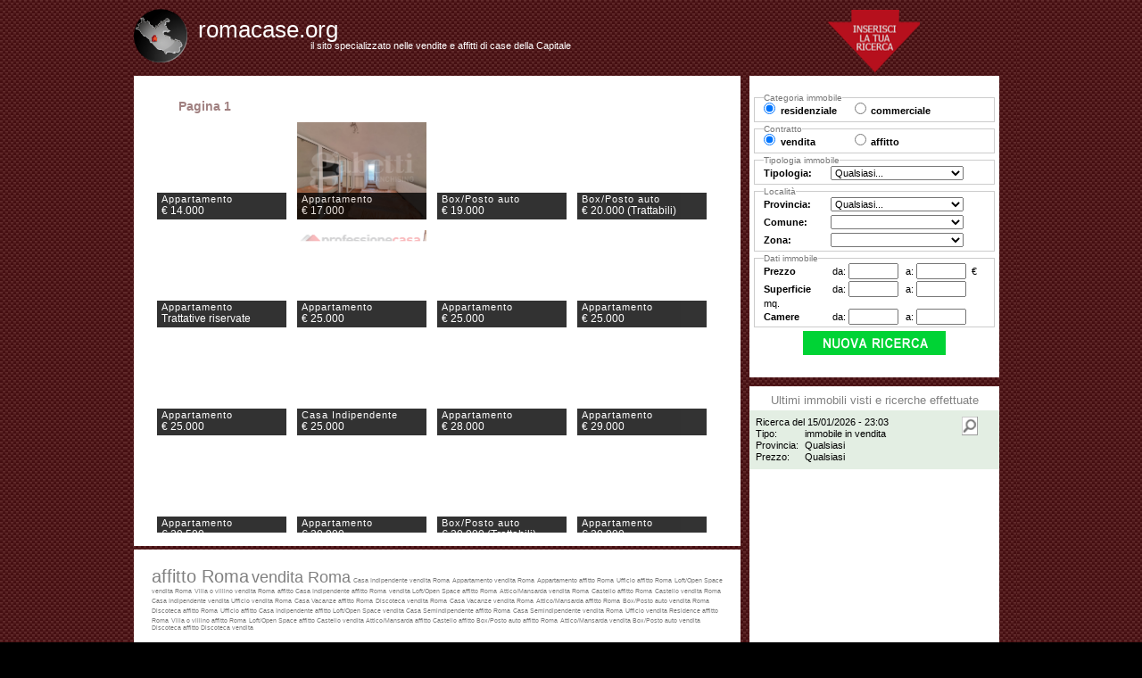

--- FILE ---
content_type: text/html; charset=utf-8
request_url: http://romacase.org/vendita_cerca_2251556.php
body_size: 2735
content:
<!DOCTYPE html PUBLIC "-//W3C//DTD XHTML 1.0 Transitional//EN" "http://www.w3.org/TR/xhtml1/DTD/xhtml1-transitional.dtd">
<html xmlns="http://www.w3.org/1999/xhtml" xml:lang="it" lang="it"> 
<head>
<title>romacase.org</title>
<meta name="keywords" content="affitto,vendita,case,appartamenti,immobiliare,locazione,immobili,case Roma,affitti Roma" />
<meta name="description" content="Il portale immobiliare è dedicato alla ricerca di case e appartamenti in affitto e in vendita nella provincia di Siena, grazie alle molteplici tipologie di immobili presenti." />
<meta http-equiv="Content-Type" content="text/html; charset=UTF-8" />
<meta content="index,follow" name="robots" />
<meta content="General" name="rating" />
<meta http-equiv="EXPIRES" content="0" />
<meta http-equiv="content-language" content="it" />
<meta content="Italian" name="language" />
<meta content="Global" name="distribution" />
<meta name="copyright" content="" />
<meta name="Created" content="" />
<meta name="author" content="" />


<link href="struct/f1br4/css/stile_base.css?v=00000" rel="stylesheet" type="text/css" />
<!–[if IE 7]><link href="struct/f1br4/css/stile_base_IE7.css?v=00000" rel="stylesheet" type="text/css" />
<![endif]–>
<link href="struct/f1br4/css/validationEngine.jquery.css?v=00000" rel="stylesheet" type="text/css" />
<link href="struct/f1br4/css/capslide_style.css?v=00000" rel="stylesheet" type="text/css" />
<link href="struct/f1br4/css/stile_wrapcaption.css?v=00000" rel="stylesheet" type="text/css" />
<link href="struct/f1br4/css/jquery-ui-1.8.12.custom.css?v=00000" rel="stylesheet" type="text/css" />
<link href="struct/f1br4/css/prettyPhoto.css?v=00000" rel="stylesheet" type="text/css" />
<link href="struct/f1br4/css/prettyPopin.css?v=00000" rel="stylesheet" type="text/css" />
<link rel="stylesheet" href="struct/f1br4/css/nyroModal.css?v=00000" type="text/css" media="screen" />


</head>
<body>
<div id="main" class="main">
	<h1 class="interna">
		<a href="index.php">romacase.org</a>		
	</h1>
	<h2 class="interna">
		il sito specializzato nelle vendite e affitti di case della Capitale
	</h2>
	<div id="minilogo" class="vuoto">
			<a href="index.php"><img src="struct/com/loghi/1078.png" border="0" width="60" /></a>			
	</div>
	<div id="freccia_rossa_v" class="rounded">
			&nbsp;
	</div>
	<div id="riq_1int" class="rounded">
		<h3></h3>	
		<div id="riq_1int_elenco">
			NESSUNA RICERCA EFFETTUATA
		</div>
	</div>
	<div id="riq_2int" class="rounded">	
		<div id="riq_2_sub"> <a href="affitto_roma_cerca_5351910.php" style="font-size:20px;" class="cloud1" > affitto Roma</a> <a href="vendita_roma_cerca_5351904.php" style="font-size:18.461376182272px;" class="cloud1" > vendita Roma</a> <a href="casa-indipendente_vendita_roma_cerca_5351919.php" style="font-size:7px;" class="cloud2" >Casa Indipendente vendita Roma</a> <a href="appartamento_vendita_roma_cerca_5351924.php" style="font-size:7px;" class="cloud2" >Appartamento vendita Roma</a> <a href="appartamento_affitto_roma_cerca_5352129.php" style="font-size:7px;" class="cloud2" >Appartamento affitto Roma</a> <a href="ufficio_affitto_roma_cerca_5352109.php" style="font-size:7px;" class="cloud2" >Ufficio affitto Roma</a> <a href="loft-open-space_vendita_roma_cerca_5352235.php" style="font-size:7px;" class="cloud2" >Loft/Open Space vendita Roma</a> <a href="villa-o-villino_vendita_roma_cerca_5352578.php" style="font-size:7px;" class="cloud2" >Villa o villino vendita Roma</a> <a href="affitto_cerca_5354263.php" style="font-size:7px;" class="cloud2" > affitto </a> <a href="casa-indipendente_affitto_roma_cerca_5352087.php" style="font-size:7px;" class="cloud2" >Casa Indipendente affitto Roma</a> <a href="vendita_cerca_5353106.php" style="font-size:7px;" class="cloud2" > vendita </a> <a href="loft-open-space_affitto_roma_cerca_5352218.php" style="font-size:7px;" class="cloud2" >Loft/Open Space affitto Roma</a> <a href="attico-mansarda_vendita_roma_cerca_5352132.php" style="font-size:7px;" class="cloud2" >Attico/Mansarda vendita Roma</a> <a href="castello_affitto_roma_cerca_5354335.php" style="font-size:7px;" class="cloud2" >Castello affitto Roma</a> <a href="castello_vendita_roma_cerca_5352603.php" style="font-size:7px;" class="cloud2" >Castello vendita Roma</a> <a href="casa-indipendente_vendita_cerca_5351957.php" style="font-size:7px;" class="cloud2" >Casa Indipendente vendita </a> <a href="ufficio_vendita_roma_cerca_5353907.php" style="font-size:7px;" class="cloud2" >Ufficio vendita Roma</a> <a href="casa-vacanze_affitto_roma_cerca_5352010.php" style="font-size:7px;" class="cloud2" >Casa Vacanze affitto Roma</a> <a href="discoteca_vendita_roma_cerca_5353084.php" style="font-size:7px;" class="cloud2" >Discoteca vendita Roma</a> <a href="casa-vacanze_vendita_roma_cerca_5351940.php" style="font-size:7px;" class="cloud2" >Casa Vacanze vendita Roma</a> <a href="attico-mansarda_affitto_roma_cerca_5352291.php" style="font-size:7px;" class="cloud2" >Attico/Mansarda affitto Roma</a> <a href="box-posto-auto_vendita_roma_cerca_5352212.php" style="font-size:7px;" class="cloud2" >Box/Posto auto vendita Roma</a> <a href="discoteca_affitto_roma_cerca_5353638.php" style="font-size:7px;" class="cloud2" >Discoteca affitto Roma</a> <a href="ufficio_affitto_cerca_5351994.php" style="font-size:7px;" class="cloud2" >Ufficio affitto </a> <a href="casa-indipendente_affitto_cerca_5353644.php" style="font-size:7px;" class="cloud2" >Casa Indipendente affitto </a> <a href="loft-open-space_vendita_cerca_5364427.php" style="font-size:7px;" class="cloud2" >Loft/Open Space vendita </a> <a href="casa-semindipendente_affitto_roma_cerca_5355431.php" style="font-size:7px;" class="cloud2" >Casa Semindipendente affitto Roma</a> <a href="casa-semindipendente_vendita_roma_cerca_5352195.php" style="font-size:7px;" class="cloud2" >Casa Semindipendente vendita Roma</a> <a href="ufficio_vendita_cerca_5358244.php" style="font-size:7px;" class="cloud2" >Ufficio vendita </a> <a href="residence_affitto_roma_cerca_5354762.php" style="font-size:7px;" class="cloud2" >Residence affitto Roma</a> <a href="villa-o-villino_affitto_roma_cerca_5409741.php" style="font-size:7px;" class="cloud2" >Villa o villino affitto Roma</a> <a href="loft-open-space_affitto_cerca_5355183.php" style="font-size:7px;" class="cloud2" >Loft/Open Space affitto </a> <a href="castello_vendita_cerca_5415726.php" style="font-size:7px;" class="cloud2" >Castello vendita </a> <a href="attico-mansarda_affitto_cerca_5367712.php" style="font-size:7px;" class="cloud2" >Attico/Mansarda affitto </a> <a href="castello_affitto_cerca_5415732.php" style="font-size:7px;" class="cloud2" >Castello affitto </a> <a href="box-posto-auto_affitto_roma_cerca_5352448.php" style="font-size:7px;" class="cloud2" >Box/Posto auto affitto Roma</a> <a href="attico-mansarda_vendita_cerca_5352018.php" style="font-size:7px;" class="cloud2" >Attico/Mansarda vendita </a> <a href="box-posto-auto_vendita_cerca_5361920.php" style="font-size:7px;" class="cloud2" >Box/Posto auto vendita </a> <a href="discoteca_affitto_cerca_5352316.php" style="font-size:7px;" class="cloud2" >Discoteca affitto </a> <a href="discoteca_vendita_cerca_5355815.php" style="font-size:7px;" class="cloud2" >Discoteca vendita </a></div>
	</div>
	<div id="riq_3int" class="rounded">
		<div id="form_interno">
<form name="ricerca" action="%%ACTION%%" method="post" id="ricerca" class="form_ricerca">
<input type="hidden" id="s_provincia" name="s_provincia" value="" /><input type="hidden" id="s_regione" name="s_regione" value="8" /><input type="hidden" id="s_id_logo" name="s_id_logo" value="1078" /><input type="hidden" id="s_comune" name="s_comune" value="" /><input type="hidden" id="s_zona" name="s_zona" value="" /><input type="hidden" id="s_test" name="s_test" value="OK" /><input type="hidden" id="s_tipologia_generale" name="s_tipologia_generale" value="residenziale" /><input type="hidden" id="s_contratto" name="s_contratto" value="vendita" />
<fieldset class="el2">
  <legend>Categoria immobile</legend>
  <input name="tipologia_generale" type="radio" value="residenziale"  checked="checked"  /><label >residenziale</label>
  <input class="snd" name="tipologia_generale" type="radio" value="commerciale"  /><label >commerciale</label>
</fieldset>
<fieldset class="el2">
  <legend>Contratto</legend>
  <input name="contratto" type="radio"  value="vendita"   checked="checked"  /><label >vendita</label>
  <input class="snd" name="contratto" type="radio"  value="affitto"   /><label >affitto</label>
</fieldset>
<fieldset class="lista">
  <legend>Tipologia immobile</legend>
  <label >Tipologia:</label><select name="tipologia" id="tipologia"><option value="---">---</option></select>
</fieldset>
<fieldset class="lista">
	<legend>Localit&agrave;</legend>
	<input type="hidden" id="regione" name="regione" value="8" /><input type="hidden" id="preset_regione" name="preset_regione" value="8" />
	<label>Provincia:</label><select name="provincia" id="provincia"><option value="---">---</option></select><br />
	<label>Comune:</label><select name="comune" id="comune"><option value="---">---</option></select><br />
	<label>Zona:</label><select name="zona" id="zona"><option value="---">---</option></select><br />
</fieldset>
<fieldset class="da_a">
	<legend>Dati immobile</legend>
	<label>Prezzo</label> da: <input type="text" value="" name="prezzo_da" id="prezzo_da" class="validate[custom[onlyNumber]]"/> a: <input type="text" value="" name="prezzo_a" id="prezzo_a" class="validate[custom[onlyNumber],maxequal[prezzo_da]]"/>&euro;<br />
	<label>Superficie</label> da: <input type="text" value="" name="superficie_da" id="superficie_da" class="validate[custom[onlyNumber]]" /> a: <input type="text" value="" name="superficie_a" id="superficie_a"  class="validate[custom[onlyNumber],maxequal[superficie_da]]" />mq.<br />
	<label>Camere</label> da: <input type="text" value="" name="locali_da" id="locali_da" class="validate[custom[onlyNumber]]" /> a: <input type="text" value="" name="locali_a" id="locali_a" class="validate[custom[onlyNumber],maxequal[locali_da]]" /><br />
</fieldset>
<img class="submit_form" src="struct/f1br4/images/tasto_cerca_3.png" alt="Cerca" id="nuovaricerca" />
</form></div>
	</div>
	<div id="riq_4int" class="rounded ">
		<h3>Ultimi immobili visti e ricerche effettuate</h3>		
		<div class="riq_4int_elenco">
			<ul></ul>
		</div>
	</div>
	<div id="riq_5int" class="rounded">
		<div id="riq_5int_tasto_chiudi_top" class="riq_5int_tasto_chiudi">
			chiudi scheda immobile: <img src="struct/f1br4/images/tasto_chiudi_immobile.png" width="16" height="16"/>
		</div>
		<h2 id="titolo_scheda">&nbsp;</h2>		
		
		<div id="riq_5int_scheda">
			<img class="loader" src="struct/f1br4/images/ajax-loader-grigio_32.gif" width="32" height="32"/>
		</div>
	</div>
	

	
</div>

<script type="text/javascript" src="struct/com/js/jquery-1.5.2.min.js?v=00000"></script>
<script type="text/javaScript" src="struct/com/js/jquery.validationEngine-ita.js?v=00000"></script>
<script type="text/javaScript" src="struct/com/js/jquery.validationEngine.js?v=00000"></script>
<script type="text/javaScript" src="struct/f1br4/js/common.js?v=00000"></script>
<script type="text/javaScript" src="struct/com/js/funzioni_ricerca.js?v=00000"></script>
<script type="text/javaScript" src="struct/com/js/jquery.capSlide.js?v=00000"></script>
<script type="text/javascript" src="struct/com/js/jquery.prettyPhoto.js?v=00000" ></script>
<script type="text/javascript" src="struct/com/js/jquery.prettyPopin.js?v=00000" ></script>



<script type="text/javascript" src="struct/com/js/jquery.nyroModal.custom.min.js"></script>
<!--[if IE 6]>
	<script type="text/javascript" src="struct/com/js/jquery.nyroModal-ie6.min.js"></script>
<![endif]-->

<script type="text/javascript" src="struct/com/js/ricerca.js?v=00000" ></script>


<script>$(function() {$("#nuovaricerca").click();});</script>


</body>

</html>


--- FILE ---
content_type: text/html; charset=utf-8
request_url: http://romacase.org/struct/com/include/ajax_presets.php
body_size: 559
content:
<option value=""  >Qualsiasi...</option>
<option value="19"  >Agriturismo</option>
<option value="20"  >Albergo/Hotel</option>
<option value="1"  >Appartamento</option>
<option value="2"  >Attico/Mansarda</option>
<option value="21"  >Attivit&agrave; Commerciale</option>
<option value="22"  >Azienda Agricola</option>
<option value="3"  >Baita/Chalet/Trullo</option>
<option value="23"  >Bar</option>
<option value="4"  >Box/Posto auto</option>
<option value="24"  >Capannone Industriale</option>
<option value="5"  >Casa Indipendente</option>
<option value="6"  >Casa Semindipendente</option>
<option value="34"  >Casa Vacanze</option>
<option value="7"  >Castello</option>
<option value="25"  >Discoteca</option>
<option value="36"  >Duplex</option>
<option value="26"  >Laboratorio</option>
<option value="27"  >Locale Commerciale</option>
<option value="8"  >Loft/Open Space</option>
<option value="28"  >Magazzino</option>
<option value="35"  >Multipropriet&agrave;</option>
<option value="29"  >Negozio</option>
<option value="37"  >Porzione di casa</option>
<option value="9"  >Residence</option>
<option value="30"  >Ristorante</option>
<option value="10"  >Rustico/Casale/Corte</option>
<option value="11"  >Seminterrato</option>
<option value="31"  >Show room</option>
<option value="12"  >Stabile/Palazzo</option>
<option value="38"  >Terratetto</option>
<option value="13"  >Terreno Agricolo</option>
<option value="32"  >Terreno Industriale</option>
<option value="14"  >Terreno Residenziale</option>
<option value="33"  >Ufficio</option>
<option value="15"  >Villa a schiera</option>
<option value="16"  >Villa bifamiliare</option>
<option value="17"  >Villa o villino</option>
<option value="18"  >Villa singola</option>
<option value="40"  >Villetta quadrifamiliare</option>
<option value="39"  >Villetta Trifamiliare</option>


--- FILE ---
content_type: text/html
request_url: http://romacase.org/struct/com/include/ajax_presets_SP.php
body_size: 146
content:
<option value="" selected="selected">Qualsiasi...</option>
<option value="34" >Frosinone</option>
<option value="42" >Latina</option>
<option value="76" >Rieti</option>
<option value="78" >Roma</option>
<option value="102" >Viterbo</option>


--- FILE ---
content_type: text/html
request_url: http://romacase.org/struct/com/include/ajax_presets_SP.php
body_size: 198
content:
build select query error: You have an error in your SQL syntax; check the manual that corresponds to your MariaDB server version for the right syntax to use near 'AND attivo="Y" AND frazione="N" ORDER BY comune ASC' at line 1

--- FILE ---
content_type: text/html; charset=utf-8
request_url: http://romacase.org/aj_ricerca.php?p=1&v=328
body_size: 2857
content:
<div id="pagina_1"><h4 class="pagina">Pagina 1</h4><div id="711113754279" title="Appartamento" class="ic_container">
                    <img src="https://api.gabettigroup.com/olympus/imgviewer/?TipoImmagine=0&IdImmobile=3225296&IdAgenzia=30236&Filename=7139a950-13e6-44aa-9089-3b32b50e40a6.jpg" width="145" height="109" alt=""/>
                    <div class="overlay" style="display:none;"></div>
                    <div class="ic_caption">
                        <p class="ic_category">Appartamento</p>
                        <h3>&euro; 14.000</h3>
                        <p class="ic_text">
                        	 Acuto<br />
                           35 mq  - 1 camera<br />
                           1&deg; piano
                            <input align="right" type="image" class="" src="images/tasto_apri_immobile.png" alt="Apri" />
                        </p>
                    </div>
                </div><div id="711113787029" title="Appartamento" class="ic_container">
                    <img src="https://api.gabettigroup.com/olympus/imgviewer/?TipoImmagine=0&IdImmobile=3276486&IdAgenzia=1754&Filename=42048591-50c0-4ad8-963d-fb90b5a5de53_w.jpg" width="145" height="109" alt=""/>
                    <div class="overlay" style="display:none;"></div>
                    <div class="ic_caption">
                        <p class="ic_category">Appartamento</p>
                        <h3>&euro; 17.000</h3>
                        <p class="ic_text">
                        	 Ponzano Romano<br />
                           45 mq  - 1 camera<br />
                           Piano terra
                            <input align="right" type="image" class="" src="images/tasto_apri_immobile.png" alt="Apri" />
                        </p>
                    </div>
                </div><div id="711113455739" title="Box/Posto auto" class="ic_container">
                    <img src="http://www.treeplat.it/WebHandler/ViewImage.ashx?thumb=0&imgid=8460278&cfr=0&usr=no&pwd=no" width="145" height="109" alt=""/>
                    <div class="overlay" style="display:none;"></div>
                    <div class="ic_caption">
                        <p class="ic_category">Box/Posto auto</p>
                        <h3>&euro; 19.000</h3>
                        <p class="ic_text">
                        	 Roma<br />
                           22 mq <br />
                           
                            <input align="right" type="image" class="" src="images/tasto_apri_immobile.png" alt="Apri" />
                        </p>
                    </div>
                </div><div id="711113703160" title="Box/Posto auto" class="ic_container">
                    <img src="https://img.idia-cdn.it/images/wm/1251/49081/__IAAS1zU__03.jpeg" width="145" height="109" alt=""/>
                    <div class="overlay" style="display:none;"></div>
                    <div class="ic_caption">
                        <p class="ic_category">Box/Posto auto</p>
                        <h3>&euro; 20.000 <span class="ridotto">(Trattabili)</span></h3>
                        <p class="ic_text">
                        	 Roma<br />
                           13 mq <br />
                           Seminterrato
                            <input align="right" type="image" class="" src="images/tasto_apri_immobile.png" alt="Apri" />
                        </p>
                    </div>
                </div><div id="711113791382" title="Appartamento" class="ic_container">
                    <img src="https://api.gabettigroup.com/olympus/imgviewer/?TipoImmagine=0&IdImmobile=3281208&IdAgenzia=30236&Filename=0ff73f6c-002c-4f5e-9302-4d8b6fcf9bf4.jpg" width="145" height="109" alt=""/>
                    <div class="overlay" style="display:none;"></div>
                    <div class="ic_caption">
                        <p class="ic_category">Appartamento</p>
                        <h3>Trattative riservate</h3>
                        <p class="ic_text">
                        	 Fiuggi<br />
                           35 mq  - 1 camera<br />
                           Piano terra
                            <input align="right" type="image" class="" src="images/tasto_apri_immobile.png" alt="Apri" />
                        </p>
                    </div>
                </div><div id="711113776200" title="Appartamento" class="ic_container">
                    <img src="https://api.gabettigroup.com/olympus/imgviewer/?TipoImmagine=0&IdImmobile=3259128&IdAgenzia=1226&Filename=5308a318-d1c7-456a-8cd2-4fe8d9cb7721_w.jpg" width="145" height="109" alt=""/>
                    <div class="overlay" style="display:none;"></div>
                    <div class="ic_caption">
                        <p class="ic_category">Appartamento</p>
                        <h3>&euro; 25.000</h3>
                        <p class="ic_text">
                        	 Frosinone<br />
                           30 mq  - 2 camere<br />
                           1&deg; piano
                            <input align="right" type="image" class="" src="images/tasto_apri_immobile.png" alt="Apri" />
                        </p>
                    </div>
                </div><div id="711113737568" title="Appartamento" class="ic_container">
                    <img src="https://api.gabettigroup.com/olympus/imgviewer/?TipoImmagine=0&IdImmobile=3226561&IdAgenzia=1440&Filename=9a2d0ff9-624b-4b01-86cd-ed630ae55ae0_w.jpg" width="145" height="109" alt=""/>
                    <div class="overlay" style="display:none;"></div>
                    <div class="ic_caption">
                        <p class="ic_category">Appartamento</p>
                        <h3>&euro; 25.000</h3>
                        <p class="ic_text">
                        	 Bomarzo<br />
                           75 mq  - 2 camere<br />
                           Piano terra
                            <input align="right" type="image" class="" src="images/tasto_apri_immobile.png" alt="Apri" />
                        </p>
                    </div>
                </div><div id="711113785570" title="Appartamento" class="ic_container">
                    <img src="https://api.gabettigroup.com/olympus/imgviewer/?TipoImmagine=0&IdImmobile=3200917&IdAgenzia=3136&Filename=da2e3601-f227-4942-a8da-3bdec83fd746.jpg" width="145" height="109" alt=""/>
                    <div class="overlay" style="display:none;"></div>
                    <div class="ic_caption">
                        <p class="ic_category">Appartamento</p>
                        <h3>&euro; 25.000</h3>
                        <p class="ic_text">
                        	 Sonnino<br />
                           61 mq  - 1 camera<br />
                           Piano terra
                            <input align="right" type="image" class="" src="images/tasto_apri_immobile.png" alt="Apri" />
                        </p>
                    </div>
                </div><div id="711113767027" title="Appartamento" class="ic_container">
                    <img src="https://api.gabettigroup.com/olympus/imgviewer/?TipoImmagine=0&IdImmobile=3249496&IdAgenzia=30236&Filename=6ee254c0-58f0-4363-a152-956778e4f433_w.jpg" width="145" height="109" alt=""/>
                    <div class="overlay" style="display:none;"></div>
                    <div class="ic_caption">
                        <p class="ic_category">Appartamento</p>
                        <h3>&euro; 25.000</h3>
                        <p class="ic_text">
                        	 Fiuggi<br />
                           62 mq  - 1 camera<br />
                           1&deg; piano
                            <input align="right" type="image" class="" src="images/tasto_apri_immobile.png" alt="Apri" />
                        </p>
                    </div>
                </div><div id="711113780848" title="Casa Indipendente" class="ic_container">
                    <img src="https://api.gabettigroup.com/olympus/imgviewer/?TipoImmagine=0&IdImmobile=3269697&IdAgenzia=30236&Filename=1bd548d0-aff7-484e-b76d-f2455e287c9c_w.jpg" width="145" height="109" alt=""/>
                    <div class="overlay" style="display:none;"></div>
                    <div class="ic_caption">
                        <p class="ic_category">Casa Indipendente</p>
                        <h3>&euro; 25.000</h3>
                        <p class="ic_text">
                        	 Torre Cajetani<br />
                           66 mq <br />
                           Piano terra
                            <input align="right" type="image" class="" src="images/tasto_apri_immobile.png" alt="Apri" />
                        </p>
                    </div>
                </div><div id="711113783173" title="Appartamento" class="ic_container">
                    <img src="https://api.gabettigroup.com/olympus/imgviewer/?TipoImmagine=0&IdImmobile=3239108&IdAgenzia=30236&Filename=32eff594-f9c1-4e22-a614-0ae8e10d9a90.jpg" width="145" height="109" alt=""/>
                    <div class="overlay" style="display:none;"></div>
                    <div class="ic_caption">
                        <p class="ic_category">Appartamento</p>
                        <h3>&euro; 28.000</h3>
                        <p class="ic_text">
                        	 Fiuggi<br />
                           60 mq  - 2 camere<br />
                           Piano terra
                            <input align="right" type="image" class="" src="images/tasto_apri_immobile.png" alt="Apri" />
                        </p>
                    </div>
                </div><div id="711113747718" title="Appartamento" class="ic_container">
                    <img src="https://api.gabettigroup.com/olympus/imgviewer/?TipoImmagine=0&IdImmobile=3236980&IdAgenzia=30236&Filename=4627f4a1-487b-4f20-810f-8e4e8385093b.jpg" width="145" height="109" alt=""/>
                    <div class="overlay" style="display:none;"></div>
                    <div class="ic_caption">
                        <p class="ic_category">Appartamento</p>
                        <h3>&euro; 29.000</h3>
                        <p class="ic_text">
                        	 Acuto<br />
                           30 mq  - 1 camera<br />
                           Rialzato
                            <input align="right" type="image" class="" src="images/tasto_apri_immobile.png" alt="Apri" />
                        </p>
                    </div>
                </div><div id="711113790598" title="Appartamento" class="ic_container">
                    <img src="https://api.gabettigroup.com/olympus/imgviewer/?TipoImmagine=0&IdImmobile=3276539&IdAgenzia=30236&Filename=4c2b7cd3-a521-4add-8e00-98df1a1466f6_w.jpg" width="145" height="109" alt=""/>
                    <div class="overlay" style="display:none;"></div>
                    <div class="ic_caption">
                        <p class="ic_category">Appartamento</p>
                        <h3>&euro; 29.500</h3>
                        <p class="ic_text">
                        	 Fiuggi<br />
                           50 mq  - 1 camera<br />
                           Piano terra
                            <input align="right" type="image" class="" src="images/tasto_apri_immobile.png" alt="Apri" />
                        </p>
                    </div>
                </div><div id="711113777495" title="Appartamento" class="ic_container">
                    <img src="https://api.gabettigroup.com/olympus/imgviewer/?TipoImmagine=0&IdImmobile=3266484&IdAgenzia=30236&Filename=ab49e0d8-8fdb-4819-98ed-69b300ef077c_w.jpg" width="145" height="109" alt=""/>
                    <div class="overlay" style="display:none;"></div>
                    <div class="ic_caption">
                        <p class="ic_category">Appartamento</p>
                        <h3>&euro; 30.000</h3>
                        <p class="ic_text">
                        	 Fiuggi<br />
                           50 mq  - 1 camera<br />
                           3&deg; piano
                            <input align="right" type="image" class="" src="images/tasto_apri_immobile.png" alt="Apri" />
                        </p>
                    </div>
                </div><div id="711113773210" title="Box/Posto auto" class="ic_container">
                    <img src="https://img.idia-cdn.it/images/wm/1251/55690/__IAAS1zU__01.jpg" width="145" height="109" alt=""/>
                    <div class="overlay" style="display:none;"></div>
                    <div class="ic_caption">
                        <p class="ic_category">Box/Posto auto</p>
                        <h3>&euro; 30.000 <span class="ridotto">(Trattabili)</span></h3>
                        <p class="ic_text">
                        	 Roma<br />
                           17 mq <br />
                           Seminterrato
                            <input align="right" type="image" class="" src="images/tasto_apri_immobile.png" alt="Apri" />
                        </p>
                    </div>
                </div><div id="711113742515" title="Appartamento" class="ic_container">
                    <img src="https://api.gabettigroup.com/olympus/imgviewer/?TipoImmagine=0&IdImmobile=3183656&IdAgenzia=1753&Filename=6d5639e3-a06d-4d78-b3b4-ac9b217719be.jpg" width="145" height="109" alt=""/>
                    <div class="overlay" style="display:none;"></div>
                    <div class="ic_caption">
                        <p class="ic_category">Appartamento</p>
                        <h3>&euro; 30.000</h3>
                        <p class="ic_text">
                        	 Civita Castellana<br />
                           60 mq  - 2 camere<br />
                           2&deg; piano
                            <input align="right" type="image" class="" src="images/tasto_apri_immobile.png" alt="Apri" />
                        </p>
                    </div>
                </div><div id="711113786324" title="Appartamento" class="ic_container">
                    <img src="https://api.gabettigroup.com/olympus/imgviewer/?TipoImmagine=0&IdImmobile=3275456&IdAgenzia=30236&Filename=07dd67c9-7da5-429d-ba96-989b2df9f8f8.jpg" width="145" height="109" alt=""/>
                    <div class="overlay" style="display:none;"></div>
                    <div class="ic_caption">
                        <p class="ic_category">Appartamento</p>
                        <h3>&euro; 31.500</h3>
                        <p class="ic_text">
                        	 Fiuggi<br />
                           40 mq  - 1 camera<br />
                           Piano terra
                            <input align="right" type="image" class="" src="images/tasto_apri_immobile.png" alt="Apri" />
                        </p>
                    </div>
                </div><div id="711113774946" title="Appartamento" class="ic_container">
                    <img src="https://api.gabettigroup.com/olympus/imgviewer/?TipoImmagine=0&IdImmobile=3264053&IdAgenzia=1754&Filename=34d0711a-51c3-4066-a193-6afb66ddfdf9_w.jpg" width="145" height="109" alt=""/>
                    <div class="overlay" style="display:none;"></div>
                    <div class="ic_caption">
                        <p class="ic_category">Appartamento</p>
                        <h3>&euro; 32.000</h3>
                        <p class="ic_text">
                        	 Stimigliano<br />
                           90 mq  - 1 camera<br />
                           1&deg; piano
                            <input align="right" type="image" class="" src="images/tasto_apri_immobile.png" alt="Apri" />
                        </p>
                    </div>
                </div><div id="711113761571" title="Appartamento" class="ic_container">
                    <img src="https://api.gabettigroup.com/olympus/imgviewer/?TipoImmagine=0&IdImmobile=3250018&IdAgenzia=30236&Filename=716872ce-4efc-4a6f-89c2-52da2a888dc4_w.jpg" width="145" height="109" alt=""/>
                    <div class="overlay" style="display:none;"></div>
                    <div class="ic_caption">
                        <p class="ic_category">Appartamento</p>
                        <h3>&euro; 33.000</h3>
                        <p class="ic_text">
                        	 Fiuggi<br />
                           54 mq  - 1 camera<br />
                           Piano terra
                            <input align="right" type="image" class="" src="images/tasto_apri_immobile.png" alt="Apri" />
                        </p>
                    </div>
                </div><div id="711113648491" title="Appartamento" class="ic_container">
                    <img src="https://api.gabettigroup.com/olympus/imgviewer/?TipoImmagine=0&IdImmobile=1579853&IdAgenzia=1753&Filename=e12a90cc-75bd-4185-9ceb-77e4fd3af615.jpg" width="145" height="109" alt=""/>
                    <div class="overlay" style="display:none;"></div>
                    <div class="ic_caption">
                        <p class="ic_category">Appartamento</p>
                        <h3>&euro; 35.000</h3>
                        <p class="ic_text">
                        	 Civita Castellana<br />
                           75 mq <br />
                           3&deg; piano
                            <input align="right" type="image" class="" src="images/tasto_apri_immobile.png" alt="Apri" />
                        </p>
                    </div>
                </div><div id="711113746368" title="Appartamento" class="ic_container">
                    <img src="https://api.gabettigroup.com/olympus/imgviewer/?TipoImmagine=0&IdImmobile=3230082&IdAgenzia=3136&Filename=e25df6ce-bbec-4af7-a579-a695e77c535c_w.jpg" width="145" height="109" alt=""/>
                    <div class="overlay" style="display:none;"></div>
                    <div class="ic_caption">
                        <p class="ic_category">Appartamento</p>
                        <h3>&euro; 35.000</h3>
                        <p class="ic_text">
                        	 Sonnino<br />
                           156 mq  - 3 camere<br />
                           1&deg; piano
                            <input align="right" type="image" class="" src="images/tasto_apri_immobile.png" alt="Apri" />
                        </p>
                    </div>
                </div><div id="711113738370" title="Appartamento" class="ic_container">
                    <img src="https://api.gabettigroup.com/olympus/imgviewer/?TipoImmagine=0&IdImmobile=3226720&IdAgenzia=30236&Filename=f9d15610-25ea-4eaa-bc7c-3d10150d6035_w.jpg" width="145" height="109" alt=""/>
                    <div class="overlay" style="display:none;"></div>
                    <div class="ic_caption">
                        <p class="ic_category">Appartamento</p>
                        <h3>&euro; 35.000</h3>
                        <p class="ic_text">
                        	 Fiuggi<br />
                           66 mq  - 1 camera<br />
                           Rialzato
                            <input align="right" type="image" class="" src="images/tasto_apri_immobile.png" alt="Apri" />
                        </p>
                    </div>
                </div><div id="711113738380" title="Appartamento" class="ic_container">
                    <img src="https://api.gabettigroup.com/olympus/imgviewer/?TipoImmagine=0&IdImmobile=3225294&IdAgenzia=30236&Filename=d2b91e6e-ef18-450a-92f9-c717a9f831ae.jpg" width="145" height="109" alt=""/>
                    <div class="overlay" style="display:none;"></div>
                    <div class="ic_caption">
                        <p class="ic_category">Appartamento</p>
                        <h3>&euro; 35.000</h3>
                        <p class="ic_text">
                        	 Torre Cajetani<br />
                           165 mq <br />
                           Piano terra
                            <input align="right" type="image" class="" src="images/tasto_apri_immobile.png" alt="Apri" />
                        </p>
                    </div>
                </div><div id="711113780556" title="Appartamento" class="ic_container">
                    <img src="https://api.gabettigroup.com/olympus/imgviewer/?TipoImmagine=0&IdImmobile=3268512&IdAgenzia=30236&Filename=01321555-f306-4f71-a48a-fac9271cf561.jpg" width="145" height="109" alt=""/>
                    <div class="overlay" style="display:none;"></div>
                    <div class="ic_caption">
                        <p class="ic_category">Appartamento</p>
                        <h3>&euro; 35.000</h3>
                        <p class="ic_text">
                        	 Fiuggi<br />
                           55 mq  - 1 camera<br />
                           4&deg; piano
                            <input align="right" type="image" class="" src="images/tasto_apri_immobile.png" alt="Apri" />
                        </p>
                    </div>
                </div><div id="711113784130" title="Appartamento" class="ic_container">
                    <img src="https://api.gabettigroup.com/olympus/imgviewer/?TipoImmagine=0&IdImmobile=3273424&IdAgenzia=30236&Filename=64139b0e-ba6a-4c5b-b574-86b9509a1e43.jpg" width="145" height="109" alt=""/>
                    <div class="overlay" style="display:none;"></div>
                    <div class="ic_caption">
                        <p class="ic_category">Appartamento</p>
                        <h3>&euro; 35.000</h3>
                        <p class="ic_text">
                        	 Fiuggi<br />
                           62 mq  - 2 camere<br />
                           4&deg; piano
                            <input align="right" type="image" class="" src="images/tasto_apri_immobile.png" alt="Apri" />
                        </p>
                    </div>
                </div><div id="711113768708" title="Appartamento" class="ic_container">
                    <img src="https://api.gabettigroup.com/olympus/imgviewer/?TipoImmagine=0&IdImmobile=3255586&IdAgenzia=30236&Filename=3856952f-ef03-4867-9ba4-99f226c8886f_w.jpg" width="145" height="109" alt=""/>
                    <div class="overlay" style="display:none;"></div>
                    <div class="ic_caption">
                        <p class="ic_category">Appartamento</p>
                        <h3>&euro; 36.000</h3>
                        <p class="ic_text">
                        	 Fiuggi<br />
                           100 mq  - 2 camere<br />
                           Piano terra
                            <input align="right" type="image" class="" src="images/tasto_apri_immobile.png" alt="Apri" />
                        </p>
                    </div>
                </div><div id="711113778849" title="Appartamento" class="ic_container">
                    <img src="https://api.gabettigroup.com/olympus/imgviewer/?TipoImmagine=0&IdImmobile=3267422&IdAgenzia=1440&Filename=f2ede06b-9dd4-4115-97e3-1dde042f844b.jpg" width="145" height="109" alt=""/>
                    <div class="overlay" style="display:none;"></div>
                    <div class="ic_caption">
                        <p class="ic_category">Appartamento</p>
                        <h3>&euro; 37.000</h3>
                        <p class="ic_text">
                        	 Vasanello<br />
                           78 mq  - 2 camere<br />
                           
                            <input align="right" type="image" class="" src="images/tasto_apri_immobile.png" alt="Apri" />
                        </p>
                    </div>
                </div><div id="711113771587" title="Appartamento" class="ic_container">
                    <img src="https://api.gabettigroup.com/olympus/imgviewer/?TipoImmagine=0&IdImmobile=3259539&IdAgenzia=30236&Filename=6d2e5326-29f7-4031-b27b-cd2bb4eee92a_w.jpg" width="145" height="109" alt=""/>
                    <div class="overlay" style="display:none;"></div>
                    <div class="ic_caption">
                        <p class="ic_category">Appartamento</p>
                        <h3>&euro; 37.000</h3>
                        <p class="ic_text">
                        	 Fiuggi<br />
                           50 mq  - 1 camera<br />
                           3&deg; piano
                            <input align="right" type="image" class="" src="images/tasto_apri_immobile.png" alt="Apri" />
                        </p>
                    </div>
                </div><div id="711113777311" title="Casa Indipendente" class="ic_container">
                    <img src="https://api.gabettigroup.com/olympus/imgviewer/?TipoImmagine=0&IdImmobile=3266337&IdAgenzia=241&Filename=ef19327c-a7ae-457f-9ec8-d3d3da4798cb_w.jpg" width="145" height="109" alt=""/>
                    <div class="overlay" style="display:none;"></div>
                    <div class="ic_caption">
                        <p class="ic_category">Casa Indipendente</p>
                        <h3>&euro; 38.000</h3>
                        <p class="ic_text">
                        	 Cassino<br />
                           70 mq <br />
                           Piano terra
                            <input align="right" type="image" class="" src="images/tasto_apri_immobile.png" alt="Apri" />
                        </p>
                    </div>
                </div><div id="711113796438" title="Appartamento" class="ic_container">
                    <img src="https://api.gabettigroup.com/olympus/imgviewer/?TipoImmagine=0&IdImmobile=3284451&IdAgenzia=30236&Filename=882c1211-11b0-431a-ae18-501174ba1187.jpg" width="145" height="109" alt=""/>
                    <div class="overlay" style="display:none;"></div>
                    <div class="ic_caption">
                        <p class="ic_category">Appartamento</p>
                        <h3>&euro; 38.000</h3>
                        <p class="ic_text">
                        	 Fiuggi<br />
                           50 mq  - 1 camera<br />
                           2&deg; piano
                            <input align="right" type="image" class="" src="images/tasto_apri_immobile.png" alt="Apri" />
                        </p>
                    </div>
                </div><div id="711113738377" title="Appartamento" class="ic_container">
                    <img src="https://api.gabettigroup.com/olympus/imgviewer/?TipoImmagine=0&IdImmobile=3225378&IdAgenzia=30236&Filename=ec2ae858-76b4-495e-bc02-614d385eb7ae.jpg" width="145" height="109" alt=""/>
                    <div class="overlay" style="display:none;"></div>
                    <div class="ic_caption">
                        <p class="ic_category">Appartamento</p>
                        <h3>&euro; 40.000</h3>
                        <p class="ic_text">
                        	 Fiuggi<br />
                           83 mq  - 2 camere<br />
                           Piano terra
                            <input align="right" type="image" class="" src="images/tasto_apri_immobile.png" alt="Apri" />
                        </p>
                    </div>
                </div><div id="711113791736" title="Appartamento" class="ic_container">
                    <img src="https://api.gabettigroup.com/olympus/imgviewer/?TipoImmagine=0&IdImmobile=3274416&IdAgenzia=2454&Filename=49fb9620-0fb2-49b2-90fb-644ed02dd4ec_w.jpg" width="145" height="109" alt=""/>
                    <div class="overlay" style="display:none;"></div>
                    <div class="ic_caption">
                        <p class="ic_category">Appartamento</p>
                        <h3>&euro; 45.000</h3>
                        <p class="ic_text">
                        	 Minturno<br />
                           70 mq <br />
                           Piano terra
                            <input align="right" type="image" class="" src="images/tasto_apri_immobile.png" alt="Apri" />
                        </p>
                    </div>
                </div><div id="711113778847" title="Appartamento" class="ic_container">
                    <img src="https://api.gabettigroup.com/olympus/imgviewer/?TipoImmagine=0&IdImmobile=3267291&IdAgenzia=1440&Filename=d0c5b31d-5a44-4ab3-8994-1c26789da567.jpg" width="145" height="109" alt=""/>
                    <div class="overlay" style="display:none;"></div>
                    <div class="ic_caption">
                        <p class="ic_category">Appartamento</p>
                        <h3>&euro; 45.000</h3>
                        <p class="ic_text">
                        	 Vasanello<br />
                           110 mq  - 2 camere<br />
                           
                            <input align="right" type="image" class="" src="images/tasto_apri_immobile.png" alt="Apri" />
                        </p>
                    </div>
                </div><div id="711113724889" title="Box/Posto auto" class="ic_container">
                    <img src="https://img.idia-cdn.it/images/wm/1251/50659/__IAAS1zU__02.jpeg" width="145" height="109" alt=""/>
                    <div class="overlay" style="display:none;"></div>
                    <div class="ic_caption">
                        <p class="ic_category">Box/Posto auto</p>
                        <h3>&euro; 47.500 <span class="ridotto">(Trattabili)</span></h3>
                        <p class="ic_text">
                        	 Roma<br />
                           12 mq <br />
                           Seminterrato
                            <input align="right" type="image" class="" src="images/tasto_apri_immobile.png" alt="Apri" />
                        </p>
                    </div>
                </div><div id="711113758556" title="Appartamento" class="ic_container">
                    <img src="https://api.gabettigroup.com/olympus/imgviewer/?TipoImmagine=0&IdImmobile=3245156&IdAgenzia=2976&Filename=74985098-9161-4ba3-b30c-ce819d68498e_w.jpg" width="145" height="109" alt=""/>
                    <div class="overlay" style="display:none;"></div>
                    <div class="ic_caption">
                        <p class="ic_category">Appartamento</p>
                        <h3>&euro; 48.000</h3>
                        <p class="ic_text">
                        	 Castelforte<br />
                           123 mq  - 3 camere<br />
                           2&deg; piano
                            <input align="right" type="image" class="" src="images/tasto_apri_immobile.png" alt="Apri" />
                        </p>
                    </div>
                </div><div id="711113797841" title="Villa o villino" class="ic_container">
                    <img src="https://api.gabettigroup.com/olympus/imgviewer/?TipoImmagine=0&IdImmobile=3277325&IdAgenzia=3136&Filename=0f855bbd-df52-44cf-a797-4ea61626383a.jpg" width="145" height="109" alt=""/>
                    <div class="overlay" style="display:none;"></div>
                    <div class="ic_caption">
                        <p class="ic_category">Villa o villino</p>
                        <h3>&euro; 48.000</h3>
                        <p class="ic_text">
                        	 Latina<br />
                           50 mq <br />
                           Su piu' livelli
                            <input align="right" type="image" class="" src="images/tasto_apri_immobile.png" alt="Apri" />
                        </p>
                    </div>
                </div><div id="711113790976" title="Appartamento" class="ic_container">
                    <img src="https://api.gabettigroup.com/olympus/imgviewer/?TipoImmagine=0&IdImmobile=3232271&IdAgenzia=30236&Filename=bdc0d70a-1f2e-4931-9c8e-88ded62f4fc8.jpg" width="145" height="109" alt=""/>
                    <div class="overlay" style="display:none;"></div>
                    <div class="ic_caption">
                        <p class="ic_category">Appartamento</p>
                        <h3>&euro; 48.000</h3>
                        <p class="ic_text">
                        	 Fiuggi<br />
                           59 mq  - 1 camera<br />
                           3&deg; piano
                            <input align="right" type="image" class="" src="images/tasto_apri_immobile.png" alt="Apri" />
                        </p>
                    </div>
                </div><div id="711113707798" title="Appartamento" class="ic_container">
                    <img src="https://api.gabettigroup.com/olympus/imgviewer/?TipoImmagine=0&IdImmobile=3197046&IdAgenzia=1753&Filename=8f25696e-2ef4-4b1a-958f-f580e5fec1ee_w.jpg" width="145" height="109" alt=""/>
                    <div class="overlay" style="display:none;"></div>
                    <div class="ic_caption">
                        <p class="ic_category">Appartamento</p>
                        <h3>&euro; 49.950</h3>
                        <p class="ic_text">
                        	 Corchiano<br />
                           80 mq  - 1 camera<br />
                           2&deg; piano
                            <input align="right" type="image" class="" src="images/tasto_apri_immobile.png" alt="Apri" />
                        </p>
                    </div>
                </div><div id="711113744995" title="Appartamento" class="ic_container">
                    <img src="https://api.gabettigroup.com/olympus/imgviewer/?TipoImmagine=0&IdImmobile=3223380&IdAgenzia=30236&Filename=5a3416b9-d7bb-4191-9d3c-2d21733432ab.jpg" width="145" height="109" alt=""/>
                    <div class="overlay" style="display:none;"></div>
                    <div class="ic_caption">
                        <p class="ic_category">Appartamento</p>
                        <h3>&euro; 50.000</h3>
                        <p class="ic_text">
                        	 Fiuggi<br />
                           140 mq  - 2 camere<br />
                           Seminterrato
                            <input align="right" type="image" class="" src="images/tasto_apri_immobile.png" alt="Apri" />
                        </p>
                    </div>
                </div><div id="711113717080" title="Appartamento" class="ic_container">
                    <img src="https://api.gabettigroup.com/olympus/imgviewer/?TipoImmagine=0&IdImmobile=3205133&IdAgenzia=2420&Filename=ee902f3a-87d9-4383-8a3e-726b4686cd6a_w.jpg" width="145" height="109" alt=""/>
                    <div class="overlay" style="display:none;"></div>
                    <div class="ic_caption">
                        <p class="ic_category">Appartamento</p>
                        <h3>&euro; 52.000</h3>
                        <p class="ic_text">
                        	 Marino<br />
                           40 mq  - 1 camera<br />
                           1&deg; piano
                            <input align="right" type="image" class="" src="images/tasto_apri_immobile.png" alt="Apri" />
                        </p>
                    </div>
                </div></div><div class="scheda_imm_button" id="altri_risultati"><a href="javascript:void(0)" onclick="carica_altri_risultati(2)"><img class="button_altri" src="struct/f1br4/images/altri_risultati.png" ></a></div><div id="passaggio_id_ricerca" style="display:none">5697326</div>

--- FILE ---
content_type: text/css
request_url: http://romacase.org/struct/f1br4/css/stile_base.css?v=00000
body_size: 3416
content:
@charset "UTF-8";
/* CSS Document */


/* RESET*/
html, body, div, span, applet, object, iframe,
h1, h2, h3, h4, h5, h6, p, blockquote, pre,
a, abbr, acronym, address, big, cite, code,
del, dfn, em, img, ins, kbd, q, s, samp,
small, strike, strong, sub, sup, tt, var,
b, u, i, center,
dl, dt, dd, ol, ul, li,
fieldset, form, label, legend,
table, caption, tbody, tfoot, thead, tr, th, td,
article, aside, canvas, details, embed, 
figure, figcaption, footer, header, hgroup, 
menu, nav, output, ruby, section, summary,
time, mark, audio, video {
	margin: 0;
	padding: 0;
	border: 0;
	font-size: 100%;
	font: inherit;
	vertical-align: baseline;
}
/* HTML5 display-role reset for older browsers */
article, aside, details, figcaption, figure, 
footer, header, hgroup, menu, nav, section {
	display: block;
}
body {
	line-height: 1;
}
ol, ul {
	list-style: none;
}
blockquote, q {
	quotes: none;
}
blockquote:before, blockquote:after,
q:before, q:after {
	content: '';
	content: none;
}
table {
	border-collapse: collapse;
	border-spacing: 0;
}



/* FINE RESET */

* {outline:none;}
body{
    margin: 0px;
    padding: 0px;
    font-family:  Arial, Helvetica, Verdana, Geneva, sans-serif;
    font-size: 11px;
    height: 100%;
    color: #2e2e2e;
    background: url("../images/bg.png") repeat  #000;
    text-align: left;
		z-index:1px;
}
html{height: 100%;overflow: auto;}

/* MAIN */
div.main {
	position:relative;
	margin:0 auto;
	background: url("../images/bg.png") repeat  #000;
	/*border:solid 1px #222;*/
	width:1000px;
	height:785px;
}

div.rounded {
		margin: 0;
    color: #fff;
    width: 60%;
    padding: 20px;
    text-align: left;
    background-color: #fff;
    border: 0px solid #fff;

    overflow: hidden;
}

div#map {
	position:absolute;
	top:13px;
	left:50px;
	width:115px;
	height:115px;
}

a.map-link {
	text-decoration:none;
	color:#B6101D;
	font-size:10px;
}
a.map-link:hover {
	color:#00D335;
}
a.map-link img{
	border:solid 2px #B6101D;
}
a.map-link:hover img{
	border:solid 2px #00D335;
}

h1 {
	color: #FFFFFF;
	font-family: arial,serif;
	font-size: 26px;
	left: 195px;
	position: absolute;
	top: 55px;
	font-weight:normal;
}

h1 a{
	color:#fff;
	text-decoration:none;
}


h1 span {
	color:#D0352E;
}

h2 {
	position:absolute;
	top:148px;
	left:20px;
	font-size:14px;
	color:#fff;
	width:148px;
	text-align:right;
	font-weight:normal;
}


div#social_home{
color: #999999;
font-size: 14px;
height: 25px;
left: 540px;
line-height: 1.2em;
position: absolute;
text-align: right;
top: 58px;
width: 290px;
}

div#riq_1 {
	color: #808080;
	height: 318px;
	left: 192px;
	overflow-y: auto;
	padding: 20px 5px 0;
	position: absolute;
	top: 400px;
	width: 270px;
}

div#riq_1 img{
	margin:7px 4px;
}

div#riq_2 {
	height: 290px;
	left: 192px;
	position: absolute;
	top: 100px;
	width: 638px;
	background-color:white;
	padding:0;
}
div#riq_2 p{
	color:#000;
	font-size:14px;
	margin-bottom:0.4em;
	line-height:17px;
}
div#riq_3 {
	color: #808080;
	height: 112px;
	left: 483px;
	overflow-y: auto;
	position: absolute;
	top: 400px;
	width: 307px;
}
#riq_3 a{
	text-decoration:none;
	color:#808080;
}
#riq_3 a.k1{
	font-size:6px;
}
#riq_3 a.k2{
	font-size:10px;
}
#riq_3 a.k3{
	font-size:14px;
}
#riq_3 a.k4{
	font-size:18px;
}
#riq_3_sub {
	width:100%;
	height:125px;
	overflow: hidden;
}

div#riq_4 {
color: #808080;
height: 134px;
left: 483px;
overflow-y: auto;
position: absolute;
top: 564px;
width: 307px;
}
div#riq_4 a{
	color:#808080;
	line-height:1.1em;
}
div#riq_4 H3 {
	color:#808080;
	font-size:1.5em;
	margin-bottom:0.2em;
}
div#riq_4 img{
	margin:2px;
}

div#freccia_rossa{
background: url("../images/freccia-rossa.png") no-repeat scroll left center transparent;
height: 97px;
left: 63px;
position: absolute;
top: 371px;
width: 131px;
z-index: 1000;
}
div#freccia_rossa_v{
background: url("../images/freccia-rossa-v.png") no-repeat scroll left center transparent;
height: 72px;
left: 784px;
position: absolute;
top: 11px;
width: 107px;
z-index: 99;
padding:0;
}

div#banner_lat {
	position:absolute;
	/*border:solid 2px #fff;*/
	top:100px;
	left:840px;
	width:160px;
	height:600px;
}



/* FORM -----------------------------------*/
form.form_ricerca * {
	color:#000;
	font-size:11px;
}

form.form_ricerca fieldset label{
	font-size:1em;
	font-weight:bold;
	width:80px;
	display:inline-block;
	line-height:2em;
	height:2em;
}
form.form_ricerca fieldset {
 border:1px solid #ccc;
 padding:2px 10px;
 margin-bottom:0.7em;
}
form.form_ricerca fieldset legend{
 color:#777;
 font-size:0.90em;
}

form.form_ricerca fieldset.el2 input{
	margin:0 1em 0 100px;
}
form.form_ricerca fieldset.el2 input.snd{
	margin:0 1em 0 50px;
}
form.form_ricerca fieldset.el2 label{
	display:inline-block;
	width:100px;
}

form.form_ricerca fieldset.lista input,form.form_ricerca fieldset.lista select{
	margin:0 1em 0 0;
	width:60%;
}
form.form_ricerca fieldset.lista label{
	display:inline-block;
	width:100px;

}

form.form_ricerca fieldset.da_a input{
	margin:0 1em 0 0;
	width:11em;
}
form.form_ricerca fieldset.da_a label{
	display:inline-block;	
}
form.form_ricerca input.submit_form{
	margin:0 37%;
}


form.form_agenzia input.submit_form,{
	margin:0 70px;
}
form.form_ricerca img.submit_form{
	margin:0 55px;
	cursor: pointer;
	cursor: hand;
}

form.form_agenzia fieldset.lista input{
	margin:0 1em 0 0;
	width:200px;
	font-size:12px;
}
form.form_agenzia fieldset.lista textarea{
	margin:0 1em 0 0;
	width:200px;
	height:100px;
	font-size:12px;
}
form.form_agenzia fieldset.lista input.submit_form{
	width:88px;
	height:22px;
	margin:0px 0px 5px 60px;
}

/* FINE FORM -----------------------------------*/


/* SLIDER -----------------------------------*/
#slider2 {
  width: 600px;
  height: 350px;
  list-style: none;
}
/* FINE SLIDER -----------------------------------*/

/*CLOUD COLOR*/
#riq_3 a.cloud1{
	color:#4C7EB7;
}
#riq_3 a.cloud2{
	color:#DBA58F;
}


/* PAGINA INTERNA */
#minilogo {
	position:absolute;
	top:10px;
	left:10px;
	width:65px;
	height:65px;
}
h1.interna{
	left: 82px;
  top: 20px;
}
h2.interna{
	 font-size: 1em;
    left: 0;
    top: 46px;
    width: 500px;
}

div#riq_1int {
	position:absolute;
	top:85px;
	left:10px;
	width:660px;
	height:500px;
	padding:7px 0 20px 20px;
	color:#999;
}

div#riq_1int div#riq_1int_elenco {
	width:100%;
	height:495px;
	color:#a08080;
	padding:0px;
	overflow: scroll;
	overflow-y: scroll;
	overflow-x: hidden;
	position:relative;
	top:10px;
	
}

div#riq_2int {
	position:absolute;
	top:616px;
	left:10px;
	width:640px;
	height:129px;
	padding:20px;
}

#riq_2int a{
	text-decoration:none;
	color:#808080;
}
#riq_2int a.k1{
	font-size:6px;
}
#riq_2int a.k2{
	font-size:10px;
}
#riq_2int a.k3{
	font-size:14px;
}
#riq_2int a.k4{
	font-size:18px;
}
#riq_2_sub {
	width:100%;
	height:125px;
	overflow: hidden;
}



div#riq_3int {
	position:absolute;
	top:85px;
	left:700px;
	width:270px;
	height:318px;
	color:#808080;
	padding:20px 5px 0px 5px;
	overflow-y: auto;
}

div#riq_4int {
	position:absolute;
	top:433px;
	left:700px;
	width:280px;
	height:352px;
	color:#808080;
	padding:0px;
	text-align:center;
}



div#riq_4int h3{
	font-size:13px;
	margin:9px 0 5px 0;
	font-weight:normal;
}

div#riq_4int div.riq_4int_elenco {
	width:100%;
	height:310px;
	color:#a08080;
	padding:0px;
	overflow: scroll;
	overflow-y: scroll;
	overflow-x: hidden;
	position:relative;
}


div#riq_4int div.riq_4int_elenco li{
	display:block;
	width:100%;
	background-color:#E3EEE3;
	padding:7px;
	color:#000;
	font-size:11px;
	margin-bottom:0.3em;
	line-height:1.4em;
	text-align:left;
	vertical-align:top;
}

div#riq_4int div.riq_4int_elenco li.apri_immobile{
	background-color:#BEEEBE;
	
}

div#riq_4int div.riq_4int_elenco li div.allineato{
	display:inline-block;
	width:55px;
}


div#riq_4int div.riq_4int_elenco li.apri_immobile,div#riq_4int div.riq_4int_elenco li.apri_ricerca{
	line-height: 13px;
}
div#riq_4int div.riq_4int_elenco li.apri_immobile input,div#riq_4int div.riq_4int_elenco li.apri_ricerca img{
	position:relative;
	margin:0 31px 0 0px;
	right:0px;
}

div#riq_4int div.riq_4int_elenco li img{
	margin:0 5px 3px 0;
}

div#riq_5int {
	display:none;
	background-color:#B6101D;
	position:absolute;
	top:85px;
	left:10px;
	width:680px;
	height:690px;
	padding:5px 0 5px 0px;
}
div#riq_5int h2{
	color:#fff;
	font-size:17px;
	font-weight:bold;
	margin:0 0 0 30px;
	line-height: 21px;
}
div#riq_5int div.riq_5int_tasto_chiudi{
	color: #ff;
  float: right;
  font-size: 10px;
	margin: 0 20px;
	vertical-align:middle;
	line-height:16px;
	height:16px;
}

div#riq_5int div#riq_5int_scheda{
	background-color:#FFF;
	position:relative;
	top:24px;
	left:0px;
	width:680px;
	height:610px;
	color:#999;
	padding:20px 30px;
}

div.scheda_imm_button{
	width:150px;
	margin:5px auto;
}
div#riq_5int div#riq_5int_scheda div#cornice{
	position:absolute;
	top:30px;
	left:30px;
	background: url("images/cornice_foto_big.png") no-repeat scroll left top transparent;
	height: 155px;
	padding: 9px 11px;
	width: 203px;
	z-index:10;
	cursor: pointer;
	cursor: hand;
}

div#riq_5int div#riq_5int_scheda div#cornice img{
 /*position:absolute;*/
}
div#riq_5int div#riq_5int_scheda div#cornice_preview{
	background: url("images/cornice_foto_preview.png") no-repeat scroll left 9px transparent;
	height: 186px;
	left: 244px;
	padding: 9px 11px;
	position: absolute;
	top: 17px;
	width: 91px;
	z-index:1;
}

div#riq_5int div#riq_5int_scheda div#cornice div#my_caption {
  background: url("images/caption.png") no-repeat scroll left bottom transparent;
	bottom: 3px;
	color: #FFFFFF;
	left: -16px;
	padding: 8px 13px 18px;
	position: absolute;
}

div#riq_5int div#riq_5int_scheda div#cornice_preview div#p_up,div#riq_5int div#riq_5int_scheda div#cornice_preview div#p_down{
	position:absolute;
	top:0px;
	left:42px;
	height: 25px;
	width: 25px;
	cursor: pointer;
	cursor: hand;
}
div#riq_5int div#riq_5int_scheda div#cornice_preview div#p_down{
	top:185px;
}
div#riq_5int div#riq_5int_scheda div#cornice_preview div#scroll{
	position:absolute;
	top:26px;
	left:17px;
	height: 149px;
	width: 72px;
	overflow:hidden;
	border:solid 1px #eee;
	padding:2px;
}
div#riq_5int div#riq_5int_scheda div#cornice_preview div#scroll_interno{
	position:relative;
	top:0;
}

div#riq_5int div#riq_5int_scheda div#cornice_preview div#scroll img{
	margin-bottom:3px;
	border:solid 1px #eee;
	cursor: pointer;
	cursor: hand;
}

div#riq_5int div#riq_5int_scheda div#dati_immobile{
	/*border: 1px solid #EEEEEE;*/
	height: 350px;
	left: 370px;
	position: absolute;
	top: 29px;
	width: 290px;
	font-size:14px;
	line-height:1.2em;
	color:#777;
}
div#riq_5int div#riq_5int_scheda div#dati_immobile h4{
	font-size:18px;
	margin-bottom:4px;
	
}
div#riq_5int div#riq_5int_scheda div#dati_immobile h5{
	font-size:16px;
	margin-bottom:4px;
	font-weight:bold;
}

div#riq_5int div#riq_5int_scheda div#dati_agenzia{
	background-color: #B6101D;
	color: #fff;
	font-size: 14px;
	left: 30px;
	line-height: 1.2em;
	min-height: 180px;
	padding: 10px 22px 0;
	position: absolute;
	top: 227px;
	width: 280px;
}
div#riq_5int div#riq_5int_scheda div#dati_agenzia img.logo_agenzia{
	margin: 0 0 7px 0;
}
div#riq_5int div#riq_5int_scheda div#dati_agenzia img.pulsante{
	margin: 14px 0 0 0px;
}

div#riq_5int div#riq_5int_scheda div#social{
	height: 25px;
	left: 370px;
	position: absolute;
	top: 390px;
	width: 290px;
	font-size:14px;
	line-height:1.2em;
	color:#999;
}
div#riq_5int div#riq_5int_scheda div#descrizione{
	/*border: 1px solid #EEEEEE;*/
	color: #777;
	font-size: 14px;
	height: 200px;
	left: 30px;
	line-height: 1.4em;
	overflow: auto;
	position: absolute;
	text-align: justify;
	top: 435px;
	width: 614px;
}

div#riq_5int div#riq_5int_scheda img.loader,div#riq_1int div#riq_1int_elenco img.loader{
	margin:115px 44%;
}

div#riq_5int div#riq_5int_scheda img.loader,div#riq_1int div#riq_1int_elenco img.loader_altri{
	margin:10px 33%;
}

div#riq_5int div#riq_5int_scheda img.loader,div#riq_1int div#riq_1int_elenco img.button_altri{
	margin:10px -15px;
}

h4.pagina{
	font-size:14px;
	margin:10px 0 5px 30px;
	font-weight:bold;
}
/* FORM INTERNO-----------------------------------*/


#form_interno fieldset label{
	font-size:1em;
	font-weight:bold;
	width:80px;
	display:inline-block;
	line-height:1.8em;
	height:1.8em;
}
#form_interno fieldset {
 border:1px solid #ccc;
 padding:1px 10px;
 margin-bottom:0.3em;
}
form.form_ricerca fieldset legend{
 color:#777;
 font-size:0.90em;
}

#form_interno fieldset.el2 input{
	margin:0 0.5em 0 0px
}
#form_interno fieldset.el2 input.snd{
	margin:0 0.5em 0 0px
}
#form_interno fieldset.el2 label{
	display:inline-block;
	width:80px;
}

#form_interno fieldset.lista select{
	margin:0 0 0 0;
	width:60%;
}
#form_interno fieldset.lista label{
	display:inline-block;
	width:75px;
}

#form_interno fieldset.da_a input{
	margin:0 0.5em 0 0;
	width:48px;;
}
#form_interno fieldset.da_a label{
	display:inline-block;	
	width:6.7em;
}
#form_interno input.submit_form{
	margin:0 27%;
}

.ic_container,.ic_caption h3,.ic_caption,.overlay,.ic_category,.ic_text{
	cursor:pointer;
}

#header_text{
	display:none;
}
#footer_text{
color: #999999;
font-size: 10px;
left: 191px;
position: absolute;
top: 764px;
width: 638px;
}
#dati_aziendali{
	position:absolute;
	top:746px;
	left:191px;
	width:820px;
	color:#999;
	font-size:12px;
}
/* CLEAR */
.clearfix {
    zoom: 1;     /* triggers hasLayout */
    } 
.clearfix:after {
    content: ".";
    display: block;
    height: 0;
    clear: both;
    visibility: hidden;
}

--- FILE ---
content_type: application/javascript
request_url: http://romacase.org/struct/f1br4/js/common.js?v=00000
body_size: 378
content:
$(document).ready(function(){

	var titolo=$('#titolo');
	if(titolo.width()>700){
		//alert(titolo.width());
		var nuova_largh=700*4.60/(titolo.width());
		titolo.css('font-size',nuova_largh+'em' )
	};

	var a=jQuery("#header_text").html();
	if(a!=""){
		jQuery("#footer_text").show().html(a);
	}
	
});// fine document ready

function getUrlVars()
{
    var vars = [], hash;
    var hashes = window.location.href.slice(window.location.href.indexOf('?') + 1).split('&');
    for(var i = 0; i < hashes.length; i++)
    {
        hash = hashes[i].split('=');
        vars.push(hash[0]);
        vars[hash[0]] = hash[1];
    }
    return vars;
}
